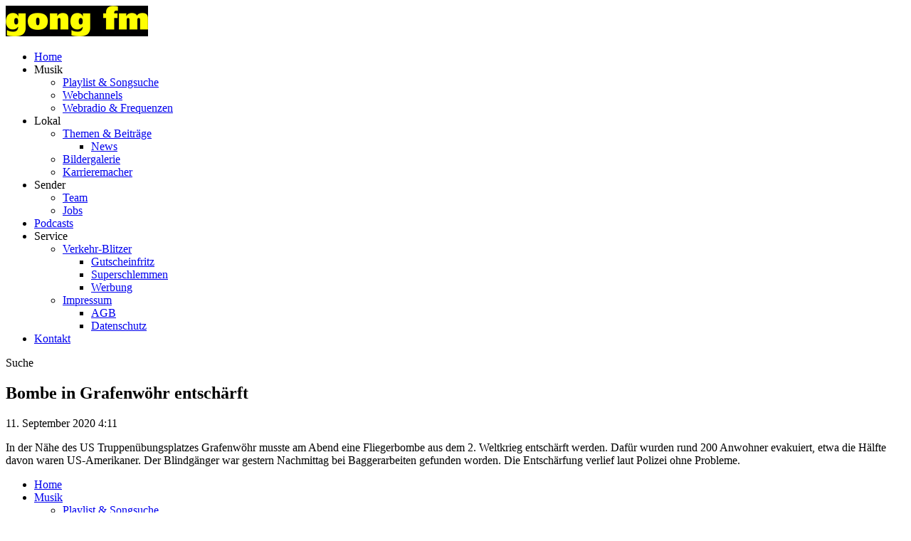

--- FILE ---
content_type: text/html; charset=UTF-8
request_url: https://www.gongfm.de/bombe-in-grafenwoehr-entschaerft-52411/
body_size: 6979
content:
<!DOCTYPE html>
<html lang="de">
<head>
	<meta charset="UTF-8">
	<meta name="viewport" content="width=device-width, initial-scale=1.0, minimum-scale=1.0, maximum-scale=1.0">

	<title>Bombe in Grafenwöhr entschärft | gong fm</title>

	<meta http-equiv="X-UA-Compatible" content="IE=edge">
	<meta name="format-detection" content="telephone=no">

	<link rel="profile" href="http://gmpg.org/xfn/11">

	<link rel="canonical" href="https://www.gongfm.de/bombe-in-grafenwoehr-entschaerft-52411/" />
<meta name='robots' content='max-image-preview:large' />
<meta name="description" content="In der Nähe des US Truppenübungsplatzes Grafenwöhr musste am Abend eine Fliegerbombe aus dem 2. Weltkrieg entschärft werden. Dafür wurden rund 200 Anwohner  …"/><meta property="og:url" content="https://www.gongfm.de/bombe-in-grafenwoehr-entschaerft-52411/"/><meta property="og:title" content="Bombe in Grafenw&ouml;hr entsch&auml;rft"/><meta property="og:description" content="In der N&auml;he des US Truppen&uuml;bungsplatzes Grafenw&ouml;hr musste am Abend eine Fliegerbombe aus dem 2. Weltkrieg entsch&auml;rft werden. Daf&uuml;r wurden rund 200 Anwohner  &hellip;"/><meta property="og:type" content="article"/><meta property="article:published_time" content="2020-09-11 04:11:00"/><meta property="article:modified_time" content="2020-09-11 04:11:00"/>
<script type="application/ld+json">
{
"@context": "https://schema.org",
"@type": "NewsArticle", 
"@id": "https://www.gongfm.de/bombe-in-grafenwoehr-entschaerft-52411/", 
"author": {
"@type": "Person", 
"name": ""
}, 
"headline": "Bombe in Grafenw&ouml;hr entsch&auml;rft", 
"image": "", 
"datePublished": "2020-09-11T04:11:00+0000", 
"dateModified": "2020-09-11T04:11:00+0000", 
"url": "https://www.gongfm.de/bombe-in-grafenwoehr-entschaerft-52411/", 
"mainEntityOfPage": {
"@type": "WebPage", 
"@id": "https://www.gongfm.de/bombe-in-grafenwoehr-entschaerft-52411/"
}, 
"publisher": {
"@type": "Organization", 
"name": "gong fm", 
"url": "https://www.gongfm.de/", 
"logo": {
"@type": "ImageObject", 
"url": "https://www.gongfm.de/storage/thumbs/1000x1000/r:1580385873/30378.png"
}
}
}
</script>

<meta name="cmms-cm-r-by" content="user">
<meta name="cmms-cm-g-at" content="2026-01-21 06:59:01">
<meta name="cmms-cm-v-un" content="2026-01-21 07:59:01">
<link rel='dns-prefetch' href='//www.gongfm.de' />
<link rel='dns-prefetch' href='//assets.welocal.world' />
<link rel="alternate" type="application/rss+xml" title="gong fm &raquo; Feed" href="https://www.gongfm.de/feed/" />
<script id="usercentrics-cmp" data-settings-id="jqm9cMLQsty4Ko" src="https://app.usercentrics.eu/browser-ui/latest/loader.js" data-tcf-enabled></script>
<style id='wp-img-auto-sizes-contain-inline-css' type='text/css'>
img:is([sizes=auto i],[sizes^="auto," i]){contain-intrinsic-size:3000px 1500px}
/*# sourceURL=wp-img-auto-sizes-contain-inline-css */
</style>
<link rel='stylesheet' id='dashicons-css' href='https://www.gongfm.de/wp-includes/css/dashicons.min.css?ver=6.9' type='text/css' media='all' />
<link rel='stylesheet' id='core-css' href='https://www.gongfm.de/wp-content/plugins/cmms/assets/css/frontend/core.css?ver=3.143' type='text/css' media='all' />
<link rel='stylesheet' id='lightbox-css' href='https://www.gongfm.de/wp-content/plugins/cmms/assets/css/lightbox.css?ver=0.8.9' type='text/css' media='all' />
<style id='classic-theme-styles-inline-css' type='text/css'>
/*! This file is auto-generated */
.wp-block-button__link{color:#fff;background-color:#32373c;border-radius:9999px;box-shadow:none;text-decoration:none;padding:calc(.667em + 2px) calc(1.333em + 2px);font-size:1.125em}.wp-block-file__button{background:#32373c;color:#fff;text-decoration:none}
/*# sourceURL=/wp-includes/css/classic-themes.min.css */
</style>
<link rel='stylesheet' id='cmms-plugin-contact_form-css' href='https://www.gongfm.de/wp-content/plugins/cmms-plugin-contact_form/assets/dist/css/cmms-plugin-contact_form.css?ver=3.32' type='text/css' media='all' />
<link rel='stylesheet' id='videojs-css' href='https://www.gongfm.de/wp-content/plugins/cmms/lib/../assets/videojs/7.20.3/video-js.css?ver=7.20.3' type='text/css' media='' />
<link rel='stylesheet' id='videojs-skin-css' href='https://www.gongfm.de/wp-content/plugins/cmms/lib/../assets/dist/css/videojs.skin.css?ver=7.20.3-3.143' type='text/css' media='' />
<link rel='stylesheet' id='swiper-css' href='https://www.gongfm.de/wp-content/plugins/idvl-editor/assets/css/vendors/swiper.min.css?ver=3.3.1' type='text/css' media='all' />
<link rel='stylesheet' id='idvl-editor-public-css' href='https://www.gongfm.de/wp-content/plugins/idvl-editor/assets/css/idvl-editor-public.css?ver=3.1' type='text/css' media='all' />
<link rel='stylesheet' id='idvl-socs-css-css' href='https://www.gongfm.de/wp-content/plugins/idvl-social_share/assets/css/social_share.css?ver=1.11' type='text/css' media='' />
<link rel='stylesheet' id='theme-fonts-css' href='https://assets.welocal.world/fonts/Catamaran:400,400i,500,500i,600,700,900?ver=6.9' type='text/css' media='all' />
<link rel='stylesheet' id='photoswipe-css' href='https://www.gongfm.de/wp-content/themes/albinux/assets/css/vendors/photoswipe.css?ver=4.1.1' type='text/css' media='all' />
<link rel='stylesheet' id='photoswipe-ui-css' href='https://www.gongfm.de/wp-content/themes/albinux/assets/css/vendors/default-skin/default-skin.css?ver=4.1.1' type='text/css' media='all' />
<link rel='stylesheet' id='idvl-editor-template-css' href='https://www.gongfm.de/wp-content/themes/albinux/assets/css/idvl-editor/idvl-editor.css?ver=1.57' type='text/css' media='all' />
<link rel='stylesheet' id='theme-css-css' href='https://www.gongfm.de/wp-content/themes/albinux/assets/css/layout.css?ver=1.263' type='text/css' media='all' />
<link rel='stylesheet' id='gongfm-css' href='https://www.gongfm.de/wp-content/themes/cmms-theme-radio_gongfm/assets/css/gongfm.css?ver=1.57' type='text/css' media='all' />
<link rel='stylesheet' id='albinux-user_color-css-css' href='https://www.gongfm.de/wp-content/themes/albinux/user/colors.css?ver=1.57-1757323725' type='text/css' media='all' />
<link rel='stylesheet' id='albinux-user_sizes-css-css' href='https://www.gongfm.de/wp-content/themes/albinux/user/sizes.css?ver=1.57-1757323725' type='text/css' media='all' />
<script type="text/javascript">
window.cmms_base='https://www.gongfm.de';
window.cmms_storage_base='https://www.gongfm.de/storage/';
window.cmms_thumbs_base='https://www.gongfm.de/cmms-thumb/';
</script>
<script type="text/javascript">window.cmms_thumbs_base="https://www.gongfm.de/storage/thumbs/";</script>
<script type="text/javascript" id="cmms-l10n-utils-js-before">
/* <![CDATA[ */
window.cmmsLocale = "de_DE";
//# sourceURL=cmms-l10n-utils-js-before
/* ]]> */
</script>
<script type="text/javascript" src="https://www.gongfm.de/wp-content/plugins/cmms/assets/js/cmms.l10n.min.js?ver=3.143" id="cmms-l10n-utils-js"></script>
<script type="text/javascript" src="https://www.gongfm.de/wp-content/plugins/cmms/assets/dist/js/l10n/cmms.de_DE.js?ver=3.143" id="cmms-l10n-js"></script>
<script type="text/javascript" src="https://www.gongfm.de/wp-content/plugins/cmms/assets/js/cmms.filters.min.js?ver=3.143" id="cmms-filters-js"></script>
<script type="text/javascript" src="https://www.gongfm.de/wp-includes/js/jquery/jquery.min.js?ver=3.7.1" id="jquery-core-js"></script>
<script type="text/javascript" src="https://www.gongfm.de/wp-includes/js/jquery/jquery-migrate.min.js?ver=3.4.1" id="jquery-migrate-js"></script>
<script type="text/javascript" src="https://www.gongfm.de/wp-content/plugins/idvl-editor/assets/js/custom-thirdParty.min.js?ver=3.1" id="idvl-editor-element-custom-thirdParty-js"></script>
<script type="text/javascript" src="https://www.gongfm.de/wp-content/themes/albinux/assets/js/libs/jquery.cookie.min.js?ver=2.0.3" id="jquery-cookies-js"></script>
<script type="text/javascript" src="https://www.gongfm.de/wp-includes/js/underscore.min.js?ver=1.13.7" id="underscore-js"></script>
<script type="text/javascript" src="https://www.gongfm.de/wp-content/plugins/cmms/assets/js/frontend/custom-background.min.js?ver=3.143" id="cmms-custom-background-js-js"></script>
<link rel='shortlink' href='https://www.gongfm.de/share/52411' />
<style>.videojs-player-container{--cmms-videojs-accent:#000000;}</style><link rel="shortcut icon" href="https://www.gongfm.de/storage/thumbs/512x512/r:1559130023/2860.png">
<link rel="icon" href="https://www.gongfm.de/storage/thumbs/32x32/r:1559130023/2860.png" sizes="32x32">
<link rel="icon" href="https://www.gongfm.de/storage/thumbs/192x192/r:1559130023/2860.png" sizes="192x192">
<link rel="apple-touch-icon-precomposed" href="https://www.gongfm.de/storage/thumbs/180x180/r:1559130023/2860.png">
<meta name="msapplication-TileImage" content="https://www.gongfm.de/storage/thumbs/270x270/r:1559130023/2860.png">
<meta name="theme-color" content="#000000">
</head>

<body class="wp-singular post-template-default single single-post postid-52411 single-format-standard wp-theme-albinux wp-child-theme-cmms-theme-radio_gongfm header-open full-width" data-playlist_store="https://www.gongfm.de/cache/gongfm/playlists/3_20.json" data-stream="12305" data-radioplayer_url="https://consoles.radioplayer.cloud/276241/index.html" data-playlist_cover="https://www.gongfm.de/storage/thumbs/640x640c/r:1580830485/31153.jpg">


<div id="top"></div>

<div id="app">

	<div id="page" class="hfeed site">
					<header id="masthead" class="site-header" role="banner">
				<div class="header-wrapper">
					<div class="header-banner">

													<div class="menu-switch"><em class="dashicons dashicons-menu"></em></div>
						
						<a class="logo" href="https://www.gongfm.de" rel="home"
						   title="gong fm">
							<picture>
																	<img src="https://gongfm.s3-cdn.welocal.cloud/sources/5c0926b63349e.jpg"
									     alt="gong fm">
															</picture>
						</a>

						<nav id="primary-navigation" class="site-navigation primary-navigation" role="navigation">
	<ul id="menu-header-menu" class="nav-menu"><li id="menu-item-11" class="menu-item menu-item-type-post_type menu-item-object-page menu-item-home menu-item-11"><a href="https://www.gongfm.de/">Home</a></li>
<li id="menu-item-29" class="menu-trigger menu-item menu-item-type-custom menu-item-object-custom menu-item-has-children menu-item-29"><a>Musik</a>
<ul class="sub-menu">
	<li id="menu-item-1447" class="menu-item menu-item-type-post_type menu-item-object-page menu-item-1447"><a href="https://www.gongfm.de/playlist-songsuche/">Playlist &#038; Songsuche</a></li>
	<li id="menu-item-64762" class="menu-item menu-item-type-post_type menu-item-object-page menu-item-64762"><a href="https://www.gongfm.de/webchannels-2/">Webchannels</a></li>
	<li id="menu-item-1446" class="menu-item menu-item-type-post_type menu-item-object-page menu-item-1446"><a href="https://www.gongfm.de/webradio-frequenzen/">Webradio &#038; Frequenzen</a></li>
</ul>
</li>
<li id="menu-item-31" class="menu-trigger menu-item menu-item-type-custom menu-item-object-custom menu-item-has-children menu-item-31"><a>Lokal</a>
<ul class="sub-menu">
	<li id="menu-item-1429" class="menu-item menu-item-type-taxonomy menu-item-object-category menu-item-has-children menu-item-1429"><a href="https://www.gongfm.de/kategorie/themen-beitraege/">Themen &amp; Beiträge</a>
	<ul class="sub-menu">
		<li id="menu-item-1450" class="menu-item menu-item-type-taxonomy menu-item-object-category current-post-ancestor current-menu-parent current-post-parent menu-item-1450"><a href="https://www.gongfm.de/kategorie/lokalreporter/">News</a></li>
	</ul>
</li>
	<li id="menu-item-866" class="menu-item menu-item-type-post_type menu-item-object-page menu-item-866"><a href="https://www.gongfm.de/bildergalerie/">Bildergalerie</a></li>
	<li id="menu-item-321747" class="menu-item menu-item-type-custom menu-item-object-custom menu-item-321747"><a href="/aktionen/karrieremacher/">Karrieremacher</a></li>
</ul>
</li>
<li id="menu-item-32" class="menu-trigger menu-item menu-item-type-custom menu-item-object-custom menu-item-has-children menu-item-32"><a>Sender</a>
<ul class="sub-menu">
	<li id="menu-item-73955" class="menu-item menu-item-type-post_type menu-item-object-page menu-item-73955"><a href="https://www.gongfm.de/gongfm-team/">Team</a></li>
	<li id="menu-item-363214" class="menu-item menu-item-type-custom menu-item-object-custom menu-item-363214"><a href="https://funkhaus-regensburg.de/funkhaus_regensburg/index.php/funkhaus-regensburg/jobs">Jobs</a></li>
</ul>
</li>
<li id="menu-item-58250" class="menu-item menu-item-type-post_type menu-item-object-page menu-item-58250"><a href="https://www.gongfm.de/podcast-uebersicht/">Podcasts</a></li>
<li id="menu-item-1475" class="menu-trigger menu-item menu-item-type-custom menu-item-object-custom menu-item-has-children menu-item-1475"><a>Service</a>
<ul class="sub-menu">
	<li id="menu-item-485" class="menu-item menu-item-type-post_type menu-item-object-page menu-item-has-children menu-item-485"><a href="https://www.gongfm.de/verkehr-blitzer/">Verkehr-Blitzer</a>
	<ul class="sub-menu">
		<li id="menu-item-1461" class="menu-item menu-item-type-custom menu-item-object-custom menu-item-1461"><a href="https://gutschein-fritz.radiogutscheine.de/gutscheine">Gutscheinfritz</a></li>
		<li id="menu-item-3649318" class="menu-item menu-item-type-custom menu-item-object-custom menu-item-3649318"><a href="https://www.radiogenusswelt.de/produkt-kategorie/superschlemmen/">Superschlemmen</a></li>
		<li id="menu-item-1462" class="menu-item menu-item-type-custom menu-item-object-custom menu-item-1462"><a href="https://funkhaus-regensburg.de/werbung.php">Werbung</a></li>
	</ul>
</li>
	<li id="menu-item-486" class="menu-item menu-item-type-post_type menu-item-object-page menu-item-has-children menu-item-486"><a href="https://www.gongfm.de/impressum/">Impressum</a>
	<ul class="sub-menu">
		<li id="menu-item-1458" class="menu-item menu-item-type-post_type menu-item-object-page menu-item-1458"><a href="https://www.gongfm.de/agb/">AGB</a></li>
		<li id="menu-item-487" class="menu-item menu-item-type-post_type menu-item-object-page menu-item-privacy-policy menu-item-487"><a rel="privacy-policy" href="https://www.gongfm.de/datenschutzerklaerung/">Datenschutz</a></li>
	</ul>
</li>
</ul>
</li>
<li id="menu-item-61259" class="menu-item menu-item-type-post_type menu-item-object-page menu-item-61259"><a href="https://www.gongfm.de/kontakt/">Kontakt</a></li>
</ul></nav>

						<div class="header_tools">
							<div class="shortcuts">
	    <a class="search dashicons dashicons-search"><span>Suche</span></a>
</div>						</div>
					</div>

				</div>
			</header>
		
		<div id="main" class="site-main">
    <div id="content" class="site-content" role="main">
		<article id="post-52411" class="post-52411 post type-post status-publish format-standard hentry category-lokalreporter" itemscope itemtype="http://schema.org/NewsArticle">
    <div class="article-wrapper">
        
        <div class="entry-wrapper">
                        <h1 class="entry-title" itemprop="headline"><span>Bombe in Grafenwöhr entschärft</span></h1>
            
            <p class="entry-date" itemprop="datePublished"><em class="dashicons dashicons-calendar"></em><time datetime="2020-09-11T04:11:00+02:00">11. September 2020 4:11</time></p>
            <div class="entry-content" itemprop="articleBody">
                <p>In der Nähe des US Truppenübungsplatzes Grafenwöhr musste am Abend eine Fliegerbombe aus dem 2. Weltkrieg entschärft werden. Dafür wurden rund 200 Anwohner evakuiert, etwa die Hälfte davon waren US-Amerikaner. Der Blindgänger war gestern Nachmittag bei Baggerarbeiten gefunden worden. Die Entschärfung verlief laut Polizei ohne Probleme.</p>
            </div>
        </div>


            </div>
</article>
    </div>
<aside>

	
</aside>

</div>

    <footer id="colophon"
            class="site-footer"
            role="contentinfo">
        <div class="footer-wrapper">
            <div class="footer-nav">
				<div class="menu-footer-menu-container"><ul id="menu-footer-menu" class="footer-menu"><li id="menu-item-177" class="menu-item menu-item-type-custom menu-item-object-custom menu-item-177"><a href="/">Home</a></li>
<li id="menu-item-176" class="menu-item menu-item-type-custom menu-item-object-custom menu-item-has-children menu-item-176"><a href="#">Musik</a>
<ul class="sub-menu">
	<li id="menu-item-186" class="menu-item menu-item-type-post_type menu-item-object-page menu-item-186"><a href="https://www.gongfm.de/playlist-songsuche/">Playlist &#038; Songsuche</a></li>
	<li id="menu-item-187" class="menu-item menu-item-type-post_type menu-item-object-page menu-item-187"><a href="https://www.gongfm.de/webradio-frequenzen/">Webradio &#038; Frequenzen</a></li>
</ul>
</li>
<li id="menu-item-180" class="menu-item menu-item-type-custom menu-item-object-custom menu-item-has-children menu-item-180"><a href="#">Lokal</a>
<ul class="sub-menu">
	<li id="menu-item-196" class="menu-item menu-item-type-taxonomy menu-item-object-category menu-item-196"><a href="https://www.gongfm.de/kategorie/themen-beitraege/">Themen &amp; Beiträge</a></li>
	<li id="menu-item-1436" class="menu-item menu-item-type-taxonomy menu-item-object-category current-post-ancestor current-menu-parent current-post-parent menu-item-1436"><a href="https://www.gongfm.de/kategorie/lokalreporter/">News</a></li>
	<li id="menu-item-868" class="menu-item menu-item-type-post_type menu-item-object-page menu-item-868"><a href="https://www.gongfm.de/bildergalerie/">Bildergalerie</a></li>
</ul>
</li>
<li id="menu-item-170" class="menu-item menu-item-type-custom menu-item-object-custom menu-item-has-children menu-item-170"><a href="#">Sender</a>
<ul class="sub-menu">
	<li id="menu-item-73956" class="menu-item menu-item-type-post_type menu-item-object-page menu-item-73956"><a href="https://www.gongfm.de/gongfm-team/">Team</a></li>
	<li id="menu-item-363215" class="menu-item menu-item-type-custom menu-item-object-custom menu-item-363215"><a href="https://funkhaus-regensburg.de/funkhaus_regensburg/index.php/funkhaus-regensburg/jobs">Jobs</a></li>
</ul>
</li>
<li id="menu-item-30257" class="menu-item menu-item-type-custom menu-item-object-custom menu-item-has-children menu-item-30257"><a href="#">Podcasts</a>
<ul class="sub-menu">
	<li id="menu-item-61265" class="menu-item menu-item-type-post_type menu-item-object-page menu-item-61265"><a href="https://www.gongfm.de/podcast-uebersicht/">Podcast Übersicht</a></li>
</ul>
</li>
<li id="menu-item-1738" class="menu-item menu-item-type-custom menu-item-object-custom menu-item-has-children menu-item-1738"><a href="#">Service</a>
<ul class="sub-menu">
	<li id="menu-item-61260" class="menu-item menu-item-type-post_type menu-item-object-page menu-item-61260"><a href="https://www.gongfm.de/kontakt/">Kontakt</a></li>
	<li id="menu-item-195" class="menu-item menu-item-type-post_type menu-item-object-page menu-item-195"><a href="https://www.gongfm.de/verkehr-blitzer/">Verkehr-Blitzer</a></li>
	<li id="menu-item-396" class="menu-item menu-item-type-custom menu-item-object-custom menu-item-396"><a target="_blank" href="https://funkhaus-regensburg.de/werbung.php">Werbung</a></li>
	<li id="menu-item-376" class="menu-item menu-item-type-custom menu-item-object-custom menu-item-376"><a target="_blank" href="https://gutschein-fritz.radiogutscheine.de/gutscheine">Gutscheinfritz</a></li>
	<li id="menu-item-3649319" class="menu-item menu-item-type-custom menu-item-object-custom menu-item-3649319"><a href="https://www.radiogenusswelt.de/produkt-kategorie/superschlemmen/">Superschlemmen</a></li>
	<li id="menu-item-35" class="menu-item menu-item-type-post_type menu-item-object-page menu-item-35"><a href="https://www.gongfm.de/impressum/">Impressum</a></li>
	<li id="menu-item-34" class="menu-item menu-item-type-post_type menu-item-object-page menu-item-privacy-policy menu-item-34"><a rel="privacy-policy" href="https://www.gongfm.de/datenschutzerklaerung/">Datenschutz</a></li>
	<li id="menu-item-3621096" class="menu-item menu-item-type-post_type menu-item-object-page menu-item-3621096"><a href="https://www.gongfm.de/teilnahmebedingungen/">Teilnahmebedingungen</a></li>
	<li id="menu-item-1317" class="menu-item menu-item-type-post_type menu-item-object-page menu-item-1317"><a href="https://www.gongfm.de/agb/">AGB</a></li>
	<li id="menu-item-1291" class="menu-item menu-item-type-custom menu-item-object-custom menu-item-1291"><a href="https://www.radioplayer.de/index.html">Radioplayer.de</a></li>
	<li id="menu-item-3634710" class="cmms-show-usercentrics-layer menu-item menu-item-type-custom menu-item-object-custom menu-item-3634710"><a href="#" title="Privacy Settings">Privatsphäre</a></li>
	<li id="menu-item-3689005" class="menu-item menu-item-type-post_type menu-item-object-page menu-item-3689005"><a href="https://www.gongfm.de/erklaerung-barrierefreiheit/">Barrierefreiheit</a></li>
</ul>
</li>
</ul></div>            </div>

            <div class="footer-logo">
                <img src="https://www.gongfm.de/wp-content/themes/cmms-theme-radio_gongfm/assets/img/logo-big-round.svg"
                     alt="gong fm">
            </div>

            <div class="footer-shortcuts">
	<a href="https://www.facebook.com/gongfm/" target="" rel="nofollow" class="ss-facebook"><span>Facebook</span></a><a href="https://www.instagram.com/gongfm89_7/" target="" rel="nofollow" class="ss-instagram"><span>Instagram</span></a><a href="https://www.gongfm.de/kontakt/" target="" rel="nofollow" class="ss-mail"><span>Kontakt</span></a></div>
            <div class="footer-copy">
                <p>© 2026 gong fm, alle Rechte vorbehalten!</p>
            </div>

        </div>
    </footer>

	<div class="main-search-form">
    <div class="search-box-wrapper">
        <div class="search-box">
            <form role="search" method="get" class="search-form" action="https://www.gongfm.de">
                <span class="close dashicons dashicons-no-alt"></span>

                <div class="input-wrapper">
                    <input type="text" class="search-field" placeholder="Ich suche nach&nbsp;…" value="" name="s">
                    <button class="search-submit dashicons dashicons-search"></button>
                </div>
            </form>
        </div>
    </div>
</div>
    </div>

    <div class="adzone-2"></div>

	<script type="speculationrules">
{"prefetch":[{"source":"document","where":{"and":[{"href_matches":"/*"},{"not":{"href_matches":["/wp-*.php","/wp-admin/*","/wp-content/uploads/*","/wp-content/*","/wp-content/plugins/*","/wp-content/themes/cmms-theme-radio_gongfm/*","/wp-content/themes/albinux/*","/*\\?(.+)"]}},{"not":{"selector_matches":"a[rel~=\"nofollow\"]"}},{"not":{"selector_matches":".no-prefetch, .no-prefetch a"}}]},"eagerness":"conservative"}]}
</script>
<script type="text/javascript" src="https://www.gongfm.de/wp-content/plugins/cmms/assets/js/jquery.magnific-popup.min.js?ver=0.8.9" id="lightbox-js"></script>
<script type="text/javascript" src="https://www.gongfm.de/wp-content/plugins/cmms/assets/js/frontend/gallery.js?ver=3.143" id="gallery-js"></script>
<script type="text/javascript" src="https://www.gongfm.de/wp-includes/js/jquery/ui/core.min.js?ver=1.13.3" id="jquery-ui-core-js"></script>
<script type="text/javascript" src="https://www.gongfm.de/wp-includes/js/jquery/ui/datepicker.min.js?ver=1.13.3" id="jquery-ui-datepicker-js"></script>
<script type="text/javascript" id="jquery-ui-datepicker-js-after">
/* <![CDATA[ */
jQuery(function(jQuery){jQuery.datepicker.setDefaults({"closeText":"Schlie\u00dfen","currentText":"Heute","monthNames":["Januar","Februar","M\u00e4rz","April","Mai","Juni","Juli","August","September","Oktober","November","Dezember"],"monthNamesShort":["Jan.","Feb.","M\u00e4rz","Apr.","Mai","Juni","Juli","Aug.","Sep.","Okt.","Nov.","Dez."],"nextText":"Weiter","prevText":"Zur\u00fcck","dayNames":["Sonntag","Montag","Dienstag","Mittwoch","Donnerstag","Freitag","Samstag"],"dayNamesShort":["So.","Mo.","Di.","Mi.","Do.","Fr.","Sa."],"dayNamesMin":["S","M","D","M","D","F","S"],"dateFormat":"d. MM yy","firstDay":1,"isRTL":false});});
//# sourceURL=jquery-ui-datepicker-js-after
/* ]]> */
</script>
<script type="text/javascript" src="https://www.gongfm.de/wp-content/plugins/cmms-plugin-contact_form/assets/dist/js/cmms-plugin-contact_form.js?ver=3.32" id="cmms-plugin-contact_form-js"></script>
<script type="text/javascript" src="https://www.gongfm.de/wp-content/plugins/cmms-plugin-usercentrics/assets/dist/js/frontend.js?ver=6.9" id="cmms-plugin-usercentrics-js-js"></script>
<script type="text/javascript" src="https://www.gongfm.de/wp-content/plugins/cmms/assets/js/frontend/ads.min.js?ver=3.143" id="cmms-ads-js"></script>
<script type="text/javascript" src="https://www.gongfm.de/wp-content/plugins/cmms/lib/../assets/videojs/7.20.3/video.min.js?ver=7.20.3" id="videojs-js"></script>
<script type="text/javascript" src="https://www.gongfm.de/wp-content/plugins/cmms/lib/../assets/videojs/7.20.3/lang/de.js?ver=7.20.3" id="videojs-l10n-de-js"></script>
<script type="text/javascript" src="https://www.gongfm.de/wp-content/plugins/cmms/lib/../assets/videojs/plugins/videojs-playlist.min.js?ver=5.1.0" id="videojs-playlist-js"></script>
<script type="text/javascript" src="https://www.gongfm.de/wp-content/plugins/cmms/lib/../assets/videojs/plugins/videojs-playlist-ui.min.js?ver=3.5.2" id="videojs-playlist-ui-js"></script>
<script type="text/javascript" src="https://www.gongfm.de/wp-content/plugins/cmms/lib/../assets/dist/js/player.js?ver=3.143" id="cmms-player-js"></script>
<script type="text/javascript" src="https://www.gongfm.de/wp-content/plugins/idvl-editor/assets/js/vendors/jquery.cookie.min.js?ver=2.0.3" id="jquery-cookie-js"></script>
<script type="text/javascript" src="https://www.gongfm.de/wp-content/plugins/idvl-editor/assets/js/vendors/swiper.min.js?ver=3.3.1" id="swiper-js"></script>
<script type="text/javascript" src="https://www.gongfm.de/wp-content/plugins/idvl-editor/assets/js/idvl-editor-public.min.js?ver=3.1" id="idvl-editor-public-js"></script>
<script type="text/javascript" src="https://www.gongfm.de/wp-content/themes/cmms-theme-radio_gongfm/assets/js/gongfm.js?ver=1.57" id="gongfm-js"></script>
<script type="text/javascript" src="https://www.gongfm.de/wp-content/plugins/cmms/assets/js/vendor/vue.min.js?ver=2.6.12" id="vue-cmms-js"></script>
<script type="text/javascript" src="https://www.gongfm.de/wp-content/themes/cmms-theme-radio_gongfm/assets/js/gongfm-content.js?ver=1.57" id="gongfm-content-js"></script>
<script type="text/javascript" src="https://www.gongfm.de/wp-content/themes/albinux/assets/js/vendors/photoswipe.min.js?ver=4.1.1" id="photoswipe-js"></script>
<script type="text/javascript" src="https://www.gongfm.de/wp-content/themes/albinux/assets/js/vendors/photoswipe-ui-default.min.js?ver=4.1.1" id="photoswipe-ui-js"></script>
<script type="text/javascript" src="https://www.gongfm.de/wp-content/themes/albinux/assets/js/albinux-content.min.js?ver=1.57" id="albinux-content-js"></script>
<script type="text/javascript" src="https://www.gongfm.de/wp-content/themes/albinux/assets/js/albinux.min.js?ver=1.57" id="albinux-js"></script>
<script type="text/javascript">
var _paq = _paq || [];
_paq.push(['setSiteId', 107]);
_paq.push(['setTrackerUrl', '//www.gongfm.de/matomo.php']);
_paq.push(['setRequestMethod', 'POST']);
_paq.push(['setCookieDomain', '*.gongfm.de']);
_paq.push(['setCustomDimension', 1, 'Website']);
_paq.push(['requireCookieConsent']);
_paq.push(['trackPageView']);
_paq.push(['enableLinkTracking']);
_paq.push(['enableHeartBeatTimer']);
(function(){var d=document,g=d.createElement('script'),s=d.getElementsByTagName('script')[0];g.type='text/javascript';g.async=true;g.defer=true;g.src='//www.gongfm.de/matomo.php';s.parentNode.insertBefore(g,s);})();
</script>
<noscript><p><img src="//www.gongfm.de/matomo.php?idsite=107" style="border:0" alt=""/></p></noscript>
<script>window.addEventListener('ucEvent', function (e) {if (e.detail && e.detail.event == 'consent_status' && e.detail['Matomo (self hosted)'] === true) {_paq.push(['setCookieConsentGiven']);}});
</script><!-- Facebook Pixel Code -->
<script type="text/plain" data-usercentrics="Facebook Pixel">
!function(f,b,e,v,n,t,s)
{if(f.fbq)return;n=f.fbq=function(){n.callMethod?
n.callMethod.apply(n,arguments):n.queue.push(arguments)};
if(!f._fbq)f._fbq=n;n.push=n;n.loaded=!0;n.version='2.0';
n.queue=[];t=b.createElement(e);t.async=!0;
t.src=v;s=b.getElementsByTagName(e)[0];
s.parentNode.insertBefore(t,s)}(window,document,'script',
'https://connect.facebook.net/en_US/fbevents.js');
 
fbq('init', '1067234980418760');
fbq('track', 'PageView');
</script>
<noscript>
<img height="1" width="1"
src="https://www.facebook.com/tr?id=1067234980418760&ev=PageView
&noscript=1"/>
</noscript>
<!-- End Facebook Pixel Code -->
    </div>

	<div class="pswp" tabindex="-1" role="dialog" aria-hidden="true">
	<div class="pswp__bg"></div>
	<div class="pswp__scroll-wrap">
		<div class="pswp__container">
			<div class="pswp__item"></div>
			<div class="pswp__item"></div>
			<div class="pswp__item"></div>
		</div>
		<div class="pswp__ui pswp__ui--hidden">
			<div class="pswp__top-bar">
				<div class="pswp__counter"></div>
				<button class="pswp__button pswp__button--close" title="Close (Esc)"></button>
				<button class="pswp__button pswp__button--share" title="Share"></button>
				<button class="pswp__button pswp__button--fs" title="Toggle fullscreen"></button>
				<button class="pswp__button pswp__button--zoom" title="Zoom in/out"></button>
				<div class="pswp__preloader">
					<div class="pswp__preloader__icn">
						<div class="pswp__preloader__cut">
							<div class="pswp__preloader__donut"></div>
						</div>
					</div>
				</div>
			</div>
			<div class="pswp__share-modal pswp__share-modal--hidden pswp__single-tap">
				<div class="pswp__share-tooltip"></div>
			</div>
			<button class="pswp__button pswp__button--arrow--left" title="Previous (arrow left)"></button>
			<button class="pswp__button pswp__button--arrow--right" title="Next (arrow right)"></button>
			<div class="pswp__caption">
				<div class="pswp__caption__center"></div>
			</div>
		</div>
	</div>
</div><a class="to-top" href="#top"><em class="dashicons dashicons-arrow-up-alt2"></em></a><div class="player-bar">
    <div class="player-wrapper">
        <span class="icon-play">
            <em class="dashicons dashicons-controls-play"></em>
        </span>
        <div class="player-entry">
            <div class="song"><span class="artist"></span> - <span class="title"></span></div>
            <div class="cover"></div>
        </div>
    </div>
</div>
</body>
</html>
